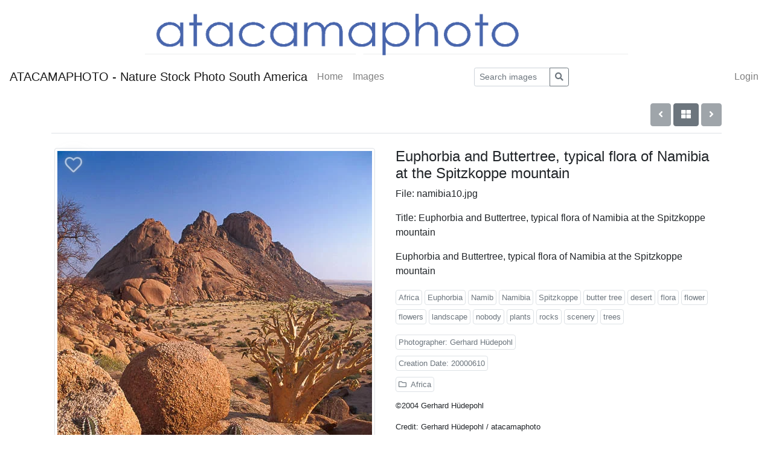

--- FILE ---
content_type: text/html; charset=utf-8
request_url: https://www.atacamaphoto.com/search/index.php?_&amp;-pg=14768&amp;-met=vtview&amp;-sel=resultlist&amp;-ses=5433585&amp;-cod=197e90620d&amp;-ck=1713998576
body_size: 6329
content:
<!doctype html>

<html lang="en">
<head>
	<meta http-equiv="Content-Type" content="text/html; charset=UTF-8">
	<title>Euphorbia and Buttertree, typical flora of Namibia at the Spitzkoppe mountain - Image namibia10.jpg | ATACAMAPHOTO - Nature Stock Photo South America</title>
	<meta name="robots" content="">
	<meta name="description" content="namibia10.jpg: Euphorbia and Buttertree, typical flora of Namibia at the Spitzkoppe mountain">
	<meta name="keywords" content="Africa, Euphorbia, Namib, Namibia, Spitzkoppe, butter tree, desert, flora, flower, flowers, landscape, nobody, plants, rocks, scenery, trees, ">
	<link rel="canonical" href="https://www.atacamaphoto.com/search/index.php?/Themes/africa/namibia10.jpg">
	<meta property="og:title" content="Euphorbia and Buttertree, typical flora of Namibia at the Spitzkoppe mountain"/>
	<meta property="og:site_name" content="ATACAMAPHOTO - Nature Stock Photo South America"/>
	<meta property="og:description" content="Euphorbia and Buttertree, typical flora of Namibia at the Spitzkoppe mountain"/>
	<meta property="og:url" content="https://www.atacamaphoto.com/search/index.php?/Themes/africa/namibia10.jpg"/>
	<meta property="og:image" content="https://www.atacamaphoto.com/search/images/lores/africa/namibia10.jpg?"/>
		<meta http-equiv="X-UA-Compatible" content="IE=edge">
	<meta name="viewport" content="width=device-width, initial-scale=1, shrink-to-fit=no">
	<link rel="stylesheet" type="text/css" href="https://www.atacamaphoto.com/search/templates/pixtacy/resources/fontawesome/css/fontawesome-all.min.css">
	<!--
		
			
		
	-->
	<link rel="stylesheet" type="text/css" href="https://www.atacamaphoto.com/search/templates/pixtacy/resources/bootstrap/css/bootstrap.min.css">
	<link rel="stylesheet" type="text/css" href="https://www.atacamaphoto.com/search/templates/pixtacy/resources/style_r.css">
	<meta name="x-powered-by" content="Pixtacy 5.2.3 (54)">
	<meta name="x-base-url" content="https://www.atacamaphoto.com/search/index.php?_&amp;-pg=14768&amp;-met=x&amp;-ses=53828404&amp;-cod=9457ddc4c4&amp;-ck=1769258395">
	<meta http-equiv="content-language" content="en">
	<script src="https://www.atacamaphoto.com/search/system/resources/jquery/jquery.min.js"></script>
	<script src="https://www.atacamaphoto.com/search/templates/pixtacy/resources/popper.min.js"></script>
	<script src="https://www.atacamaphoto.com/search/templates/pixtacy/resources/bootstrap/js/bootstrap.min.js"></script>
	<script src="https://www.atacamaphoto.com/search/templates/pixtacy/resources/scripts_r.js"></script>
	<style type="text/css" media="screen">
		html {
		  position: relative;
		  min-height: 100%;
		}
		body {
		  margin-bottom: 60px;
		}
		.footer {
		  position: absolute;
		  bottom: 0;
		  width: 100%;
		  height: 60px;
		  background-color: #f5f5f5;
		}
		.footer .container {
		  width: auto;
		  max-width: 680px;
		  padding: 0 15px;
		}
		.footer .container .text-muted {
		  margin: 20px 0;
		}
	</style>
	<div style="margin:auto; text-align:center">
<a href="/search"><img src="headerpixta2.gif" width="800 px" height="99 px"></a>
</div>
			

	
	
		<link type="text/css" rel="stylesheet" href="https://www.atacamaphoto.com/search/templates/pixtacy/resources/lightgallery/css/lightgallery.css?v=2" />
		<link type="text/css" rel="stylesheet" href="https://www.atacamaphoto.com/search/templates/pixtacy/resources/lightgallery/css/lg-zoom.css" />
	
	<style media="screen">
		.hasHover #btnCart,
		.hasHover #btnFlag,
		.hasHover #btnZoom
		{
			display:none;
		}
		.hasHover #preview:hover #btnCart,
		.hasHover #preview:hover #btnFlag,
		.hasHover #preview:hover #btnZoom
		{
			display:block;
		}
		
		/*  */
		#preview { cursor: zoom-in; }
		/*  */

		#btnFlag { position:absolute; top:0; left:20%; cursor:pointer; font-size: 1.75rem; padding: 0.5rem 1rem; }
		.flagged #btnFlag { display:block; }
		#btnFlag i { color:white; opacity:0.6; text-shadow: 0 0 1em #888, 0 0 0.2em #888; }
		.flagged #btnFlag i { font-weight:900; color:yellow; opacity:0.9; text-shadow: 1px 1px 2px black, 0 0 1em grey, 0 0 0.2em grey; }
		#btnFlag:hover i { opacity:1; text-shadow: 1px 1px 2px black, 0 0 1em grey, 0 0 0.2em grey; }
		.flagged #btnFlag:hover i { text-shadow: 1px 1px 2px black, 0 0 1em black, 0 0 0.2em black; }
		
		#btnCart { position:absolute; top:0; right:20%; cursor:pointer; font-size: 1.75rem; padding: 0.5rem 1rem; color:white; }
		.in-cart #btnCart { color:orange; display:block; }
		#btnCart i { color:white; opacity:0.6; text-shadow: 0 0 1em #888, 0 0 0.2em #888; }
		.in-cart #btnCart i { font-weight:900; color:orange; opacity:0.9; text-shadow: 1px 1px 2px black, 0 0 1em grey, 0 0 0.2em grey; }
		#btnCart:hover i { opacity:1; text-shadow: 1px 1px 2px black, 0 0 1em grey, 0 0 0.2em grey; }
		.in-cart #btnCart:hover i { text-shadow: 1px 1px 2px black, 0 0 1em black, 0 0 0.2em black; }

		#btnZoom { position:absolute; top:70%; right:20%; cursor:pointer; font-size: 1.75rem; padding: 0.5rem 1rem; color:white; }
		#btnZoom i { color:white; opacity:0.6; text-shadow: 0 0 1em #888, 0 0 0.2em #888; }
		#btnZoom:hover i { opacity:1; text-shadow: 1px 1px 2px black, 0 0 1em grey, 0 0 0.2em grey; }

		#action-panel { z-index:1010; position:fixed; bottom:20px; right:20px; }
		#load-page { z-index:9251; }

	</style>
</head>
<body id="pxtc_page_14768" class="pxtc_class_image  view_image_r  ">

	
	

		

	<!--
		
		

		
		
		
		
		
		
		
		
		
		
		

		
			
			
			
			
			
				
			
			
				
			
			
				
			
			
			
				
			
			
			
		
		
		
			
		
		
		
			
		
	-->

	<header class="noSwipe">
		<nav class="navbar navbar-expand-lg navbar-light bg-white">
				
					
						<a class="navbar-brand mr-2 d-none d-lg-flex"
							href="https://www.atacamaphoto.com/search/index.php?_&amp;-pg=128&amp;-met=vtview&amp;-ses=53828404&amp;-cod=9457ddc4c4&amp;-ck=1769258395" 
							target="">
					
						
							ATACAMAPHOTO - Nature Stock Photo South America
						
					
						</a>
					
				
			<span class="navbar-brand d-flex d-lg-none"></span>
			<div class="d-flex flex-row order-2 order-lg-3 float-right">
					<ul class="navbar-nav flex-row d-lg-none">
						
							<!--
								
							-->
							<li class="nav-item mr-3 " style="display:none;">
								<a class="nav-link" href="https://www.atacamaphoto.com/search/index.php?_&amp;-pg=103&amp;-met=vtview&amp;-ses=53828404&amp;-cod=9457ddc4c4&amp;-ck=1769258395">
									<i class="far fa-heart"></i>
									<span class="lbcount badge badge-info">0</span>
								</a>
							</li>
						
						<!--
							
						-->
						<li class="nav-item mr-3 " style="display:none">
							<a class="nav-link " href="https://www.atacamaphoto.com/search/index.php?_&amp;-pg=1424&amp;-met=vtview&amp;-ses=53828404&amp;-cod=9457ddc4c4&amp;-ck=1769258395" title="Cart">
								<i class="fas fa-shopping-cart"></i>
								<span class="cartcount badge badge-info" style="display:none">0</span>
							</a>
						</li>
					</ul>
					<button class="navbar-toggler" type="button" data-toggle="collapse" data-target=".navbar-collapse" aria-controls="navbarSupportedContent" aria-expanded="false" aria-label="Toggle navigation">
					  <span class="navbar-toggler-icon"></span>
					</button>
				</div>
			  	<div class="collapse navbar-collapse justify-content-between order-3 order-lg-2">
					<ul class="nav navbar-nav">
						
							<!--
								
								
								
								
								
									
								
							-->
							<li class="nav-item ">
								<a class="nav-link" href="https://www.atacamaphoto.com/search/index.php?_&amp;amp;-pg=128&amp;amp;-met=vtview&amp;amp;-ses=53828404&amp;amp;-cod=9457ddc4c4&amp;amp;-ck=1769258395">
									Home
								</a>
							</li>
						

						

						

						
							<!--
								
								
								
									
								
							-->
							<li class="nav-item ">
								<a class="nav-link" href="https://www.atacamaphoto.com/search/index.php?_&amp;amp;-pg=105&amp;amp;-met=vtview&amp;amp;-ses=53828404&amp;amp;-cod=9457ddc4c4&amp;amp;-ck=1769258395">
									Images
								</a>
							</li>
						

						
							<!--
								
									
								
								
									
								
							-->
							
						

						

					</ul>

					
						<!--
							
								
							
						-->
						<form name="searchform" action="https://www.atacamaphoto.com/search/index.php?_&amp;-pg=105&amp;-met=serp&amp;-ses=53828404&amp;-cod=9457ddc4c4&amp;-ck=1769258395" class="form-inline col-xs-5 col-lg-3 col-md-4" method="POST" id="searchform">
							<input type="submit" name="" value="go" class="d-none">
							<div class="input-group input-group-sm">
								<input id="searchfield" name="-search" type="text" class="form-control" placeholder="Search images">
								<div class="input-group-append">
									<button class="btn btn-sm btn-outline-secondary" type="submit">
										<i class="fas fa-search"></i>
									</button>
								</div>
							</div>
						</form>
					

					<ul class="nav navbar-nav d-none d-lg-flex">

						
							<!--
								
							-->
							<li class="nav-item " style="display:none;">
								<a class="nav-link" href="https://www.atacamaphoto.com/search/index.php?_&amp;-pg=103&amp;-met=vtview&amp;-ses=53828404&amp;-cod=9457ddc4c4&amp;-ck=1769258395">
									
										<i class="far fa-heart d-none d-lg-inline d-xl-none"></i>
									
									<span class="d-lg-none d-xl-inline">Lightbox</span>
									<span class="lbcount badge badge-info">0</span>
								</a>
							</li>
						

						<li class="nav-item " style="display:none">
							<a class="nav-link " href="https://www.atacamaphoto.com/search/index.php?_&amp;-pg=1424&amp;-met=vtview&amp;-ses=53828404&amp;-cod=9457ddc4c4&amp;-ck=1769258395" title="Cart">
								
									<i class="fas fa-shopping-cart d-none d-lg-inline d-xl-none"></i>
								
								<span class="d-lg-none d-xl-inline">Cart</span>
								<span class="cartcount badge badge-info" style="display:none">0</span>
							</a>
						</li>

					</ul>
					<ul class="nav navbar-nav">
						

						
							<!--
								
							-->
							<li class="nav-item" id="navLogin" style="">
								<a class="nav-link  kcd-76" href="https://www.atacamaphoto.com/search/index.php?_&amp;-pg=14768&amp;-met=vtlogin&amp;-ses=53828404&amp;-cod=9457ddc4c4&amp;-ck=1769258395" title="Login (L)">
									
										<i class="fas fa-sign-in-alt d-none d-lg-inline d-xl-none"></i>
									
									<span class="d-lg-none d-xl-inline">Login</span>
								</a>
							</li>
						

					</ul>
			</div>
		</nav>
	</header>

	
	<div class="container">

		
		
		<div class="page-header clearfix mt-3 mb-4 border-bottom">
			<div class="float-right">
				<button id="btnPrevious" type="button" class="btn btn-secondary kcd-37 kcd-74 kcd-80" disabled="disabled">
					<i class="fas fa-angle-left"></i>
				</button>

				<button id="btnUp" type="button" class="btn btn-secondary kcd-85" data-href="https://www.atacamaphoto.com/search/index.php?_&amp;amp;-pg=14760&amp;amp;-met=vtview&amp;amp;-ses=53828404&amp;amp;-cod=9457ddc4c4&amp;amp;-ck=1769258395">
					<i class="fas fa-th-large"></i>
				</button>

				<button id="btnNext" type="button" class="btn btn-secondary kcd-39 kcd-75 kcd-78" disabled="disabled">
					<i class="fas fa-angle-right"></i>
				</button>	
			</div>
			
			<h3 class="pt-2">&nbsp;</h3>

		</div>

		<div class="row">

			<div class="col-sm-6 text-center mb-4">
				<div id="preview" class="mb-4">
					
						<img id="preview_image" class="zoomable img-fluid img-thumbnail" src="https://www.atacamaphoto.com/search/images/lores/africa/namibia10.jpg?" alt="Preview namibia10.jpg">
					

					
						<div id="btnFlag" class="btn-flag kcd-88" title="Toggle favorite status">
							<i class="far fa-heart"></i>
						</div>
					
					
					
						<div id="btnZoom" class="btn-zoom kcd-99" title="Toggle full screen display">
							<i class="fa fa-expand"></i>
						</div>
					
				</div>
				<div id="buttons" class=" mb-2">
					
					
				</div>
			</div>

			<div class="col-sm-6" id="info">

				
					<h4>Euphorbia and Buttertree, typical flora of Namibia at the Spitzkoppe mountain</h4>
				

				
					<p id="meta_filename">File: namibia10.jpg</p>
				

				

				
					<p id="meta_title">Title: Euphorbia and Buttertree, typical flora of Namibia at the Spitzkoppe mountain</p>
				

				
					<p id="meta_caption">Euphorbia and Buttertree, typical flora of Namibia at the Spitzkoppe mountain</p>
				

				<small id="keywordlist">
					
						<p id="meta_keywords">
							
								<a href="#" class="meta-data border rounded text-muted p-1" onclick="return doSearch('keywords','Africa')">Africa</a>
							
								<a href="#" class="meta-data border rounded text-muted p-1" onclick="return doSearch('keywords','Euphorbia')">Euphorbia</a>
							
								<a href="#" class="meta-data border rounded text-muted p-1" onclick="return doSearch('keywords','Namib')">Namib</a>
							
								<a href="#" class="meta-data border rounded text-muted p-1" onclick="return doSearch('keywords','Namibia')">Namibia</a>
							
								<a href="#" class="meta-data border rounded text-muted p-1" onclick="return doSearch('keywords','Spitzkoppe')">Spitzkoppe</a>
							
								<a href="#" class="meta-data border rounded text-muted p-1" onclick="return doSearch('keywords','butter tree')">butter tree</a>
							
								<a href="#" class="meta-data border rounded text-muted p-1" onclick="return doSearch('keywords','desert')">desert</a>
							
								<a href="#" class="meta-data border rounded text-muted p-1" onclick="return doSearch('keywords','flora')">flora</a>
							
								<a href="#" class="meta-data border rounded text-muted p-1" onclick="return doSearch('keywords','flower')">flower</a>
							
								<a href="#" class="meta-data border rounded text-muted p-1" onclick="return doSearch('keywords','flowers')">flowers</a>
							
								<a href="#" class="meta-data border rounded text-muted p-1" onclick="return doSearch('keywords','landscape')">landscape</a>
							
								<a href="#" class="meta-data border rounded text-muted p-1" onclick="return doSearch('keywords','nobody')">nobody</a>
							
								<a href="#" class="meta-data border rounded text-muted p-1" onclick="return doSearch('keywords','plants')">plants</a>
							
								<a href="#" class="meta-data border rounded text-muted p-1" onclick="return doSearch('keywords','rocks')">rocks</a>
							
								<a href="#" class="meta-data border rounded text-muted p-1" onclick="return doSearch('keywords','scenery')">scenery</a>
							
								<a href="#" class="meta-data border rounded text-muted p-1" onclick="return doSearch('keywords','trees')">trees</a>
							
						</p>
					
					
						<p id="meta_photographer">
							<a href="#" class="meta-data border rounded text-muted p-1" onclick="return doSearch('photographer','Gerhard Hüdepohl')">Photographer:&nbsp;Gerhard Hüdepohl</a>
						</p>
					
					
						<p id="meta_creationdate">
							<a href="#" class="meta-data border rounded text-muted p-1" onclick="return doSearch('creationdate','20000610')">Creation Date:&nbsp;20000610</a>
						</p>
					
					
					
					
					
					
						<p id="meta_folder">
							<a href="#" class="meta-data border rounded text-muted p-1" onclick="location.href='https://www.atacamaphoto.com/search/index.php?_&amp;-pg=14760&amp;-met=vtview&amp;-ses=53828404&amp;-cod=9457ddc4c4&amp;-ck=1769258395'">
								<i class="far fa-folder mr-1"></i>
								Africa
							</a>
						</p>
					
					
						<p id="meta_copyright">
							©2004 Gerhard Hüdepohl
						</p>
					
					
						<p id="meta_credit">
							Credit:&nbsp;Gerhard Hüdepohl / atacamaphoto
						</p>
					
					
					
				</small>

			</div>

		</div>

		

	</div>

	
		<script src="https://www.atacamaphoto.com/search/templates/pixtacy/resources/lightgallery/lightgallery.min.js"></script>
		<script src="https://www.atacamaphoto.com/search/templates/pixtacy/resources/lightgallery/plugins/zoom/lg-zoom.min.js"></script>
		<script src="https://www.atacamaphoto.com/search/templates/pixtacy/resources/lightgallery/plugins/fullscreen/lg-fullscreen.min.js"></script>
		<script>
			// 
			var downloadAllowed = false;
			// 
			$( document ).ready( function(){
				var lg = lightGallery( document.getElementById('preview_image'), {
					plugins: [ lgZoom, lgFullscreen ],
					licenseKey: '7F34D92A-BAF14E85-B3730431-A98526B0',
					speed: 500,
					download: false,
					loop: false,
					hideControlOnEnd: true,
					fullScreen: true,
					dynamic: true,
					counter: false,
					dynamicEl: [{ src: 'https://www.atacamaphoto.com/search/images/lores/africa/namibia10.jpg?'}],
				});
				$('#preview_image.zoomable, .btn-zoom').click( function(){
					lg.openGallery();
				});
			});
		</script>
	

	

	<div id="load-page" class="modal">
		<div class="modal-dialog xmodal-dialog-centered">
			<div class="modal-content">
				<div class="modal-body">
					<div class="spinner-border float-right" role="status">
						<span class="sr-only">Loading...</span>
					</div>
					<span></span>
				</div>
			</div>
		</div>
	</div>

	<script type="text/javascript" src="https://www.atacamaphoto.com/search/templates/pixtacy/resources/jquery.touchswipe.min.js"></script>
	
	<script type="text/javascript">
		
		var isWorkspace = '';
		var lastTouchTime;
		var hasHoverClass = false;
		var urlRelogin = 'https://www.atacamaphoto.com/search/index.php?_&amp;-pg=14768&amp;-met=vtrelogin&amp;-ses=53828404&amp;-cod=9457ddc4c4&amp;-ck=1769258395';
		var urlProductInfo = 'https://www.atacamaphoto.com/search/index.php?_&amp;-pg=14768&amp;-met=prodinfo&amp;-ses=53828404&amp;-cod=9457ddc4c4&amp;-ck=1769258395&amp;-raw=1';

		function adjust_button_positions(){
			var imgPos = $('#preview img').position();
			if ( imgPos ){
				$('#btnFlag').css( 'top', imgPos.top ).css( 'left', imgPos.left );
				$('#btnCart').css( 'top', imgPos.top ).css( 'right', imgPos.left );
				$('#btnZoom').css( 'right', imgPos.left )
					.css( 'top', imgPos.top + $('#preview_image').height() - $('#btnZoom').height() -10 );
			}
		}

		adjust_button_positions();
		
		$('#preview img').load( function(){
			adjust_button_positions();
		});

		$( window ).resize( function(){
			adjust_button_positions();
		});

		$( function(){
			$(document).on( 'mousemove', activate_hover )
				.on( 'touchstart', deactivate_hover );
		});

		function activate_hover(){
			$('body').addClass('hasHover');
			hasHoverClass = true;
			$(document).off( 'mousemove', activate_hover );
			// do not remove touchstart event handler - might be fired later on some devices
		}

		function deactivate_hover(){
			$('body').removeClass('hasHover');
			hasHoverClass = false;
			$(document).off( 'touchstart', deactivate_hover );
			$(document).off( 'mousemove', activate_hover );
			activate_swipe_gesture();
		}

		$('button[data-href]').click( function(){
			if ( $(this).data('load') ){
				$('#load-page').modal('show').find('span').text( $(this).data('load') );
				window.setTimeout( window.location.href = $(this).data('href'), 300 );
			}
			else {
				window.location.href = $(this).data('href');
			}
		});

		$('.btn-buy').click( function(){
			open_order_dialog('https://www.atacamaphoto.com/search/index.php?_&amp;-pg=14768&amp;-met=ajax/order_dialog.html&amp;-ses=53828404&amp;-cod=9457ddc4c4&amp;-ck=1769258395');
		});

		$('.btn-flag').click( function(){
			var borderBox = $(this).parents('.gallery-item-border');
			var url = $('body').hasClass('flagged')
				? 'https://www.atacamaphoto.com/search/index.php?_&amp;-pg=14768&amp;-met=ajax/lb_delete.html&amp;-ses=53828404&amp;-cod=9457ddc4c4&amp;-ck=1769258395&amp;vtid=14768'
				: 'https://www.atacamaphoto.com/search/index.php?_&amp;-pg=14768&amp;-met=ajax/lb_add.html&amp;-ses=53828404&amp;-cod=9457ddc4c4&amp;-ck=1769258395&amp;vtid=14768';
			$.get( url, function( data ){
				var html = $.parseHTML( data );
				if ( $(html).find('form[name=anmeldung]').length ){
					window.location.href = 'https://www.atacamaphoto.com/search/index.php?_&amp;-pg=14768&amp;-met=vtview&amp;-ses=53828404&amp;-cod=9457ddc4c4&amp;-ck=1769258395';
					return;
				}
				var parts = data.split('|');
				$('body').toggleClass('flagged');
				parts[3] > 0 ? $('.lbcount').text( parts[3] ).parents('li').show() : $('.lbcount').parents('li').hide();
			});
			$(this).blur();
		});

		function handle_cart_change( imageId, inCartStatus, cartCount ){
			$('body').toggleClass( 'in-cart', inCartStatus );
			$('.cartcount').text( cartCount );
			// 
			$('.cartcount').toggle( cartCount > 0 ).parents('.nav-item').toggle( cartCount > 0 );
			// 
		}

		if ( ! downloadAllowed ){
			$('body').on ( 'contextmenu', '#preview_image, img.lg-image', function( event ){
				event.preventDefault();
			});
			$('body').on ( 'touchstart', '#preview_image, img.lg-image', function( event ){
				event.preventDefault();
			});
			$('body').on ( 'mousedown', '#preview_image, img.lg-image', function( event ){
				event.preventDefault();
			});
		}
		
		function doSearch(){
			if ( arguments.length == 1 ){
				var str = arguments[0];
			}
			else if ( arguments[1].indexOf(' ') >= 0 ){
				var str = arguments[0] + ':"' + arguments[1] + '"';
			}
			else{
				var str = arguments[0] + ':' + arguments[1];
			}

			$('#searchform input[name=-search]').val( str ).parents('form').submit();
			return false;
		}

		$( function() {
			$.get( 'https://www.atacamaphoto.com/search/index.php?_&amp;-pg=14768&amp;-met=ajax/order_dialog.html&amp;-ses=53828404&amp;-cod=9457ddc4c4&amp;-ck=1769258395', function( data ){
				$('#add-to-cart').html( data );
			});

		});

		function activate_swipe_gesture(){
			$('.container').swipe( {
				swipeLeft: function( event, distance, duration, fingerCount, fingerData ){
					if ( $('body').hasClass('modal-open') || $('#btnNext').prop('disabled') ){
						return;
					}
					$('#btnNext').click();
					return false;
				},
				swipeRight: function( event, distance, duration, fingerCount, fingerData ){
					if ( $('body').hasClass('modal-open') || $('#btnPrevious').prop('disabled') ){
						return;
					}
					$('#load-page').modal('show').find('span').text('Previous');
					$('#btnPrevious').click();
					return false;
				},
			});
		}
			 
	</script>

	
	


<script type="text/javascript">
	$('#cookie-consent').modal( { backdrop: 'static', keyboard: false } );
</script>

<!--
	
	
		
			
		
	
-->


	
	




	
	
		<script>
  (function(i,s,o,g,r,a,m){i['GoogleAnalyticsObject']=r;i[r]=i[r]||function(){
  (i[r].q=i[r].q||[]).push(arguments)},i[r].l=1*new Date();a=s.createElement(o),
  m=s.getElementsByTagName(o)[0];a.async=1;a.src=g;m.parentNode.insertBefore(a,m)
  })(window,document,'script','https://www.google-analytics.com/analytics.js','ga');

  ga('create', 'UA-89858604-1', 'auto');
  ga('send', 'pageview');

</script>
	


</body>
</html>



--- FILE ---
content_type: text/html; charset=utf-8
request_url: https://www.atacamaphoto.com/search/index.php?_&amp;-pg=14768&amp;-met=ajax/order_dialog.html&amp;-ses=53828404&amp;-cod=9457ddc4c4&amp;-ck=1769258395
body_size: 582
content:



<div class="modal-dialog modal-lg" data-type="image">
	<!--  -->
	<div class="modal-content">
		<div class="modal-header">
			
				

				<img src="https://www.atacamaphoto.com/search/data/pixtacy_thumbnails//africa/namibia10.jpg?1753144249" class="img-thumbnail mr-3" style="height:50px" alt="">
				<h5 class="modal-title text-truncate">
					Euphorbia and Buttertree, typical flora of Namibia at the Spitzkoppe mountain
				</h5>
			
			<button type="button" class="close" data-dismiss="modal" aria-label="Close">
				<span aria-hidden="true">&times;</span>
			</button>
		</div>
		<div class="modal-body">
			<!--
				
			-->
			
			<table class="table">
				<tbody>
					

					
						<tr>
							<td>There are no products available for this image.</td>
						</tr>
					

				</tbody>
			</table>
			
		</div>
		<div class="modal-footer">
			
				<button type="button" class="btn btn-primary mx-auto" data-dismiss="modal">
					Finished
				</button>
			
		</div>
	</div>
</div>

<script>
	var errorDefault = 'The article could not be added to the cart.';
	var errorMaxItems = 'The maximum number of items for the shopping cart has been reached. To add new items, you must first remove others.';
</script>
